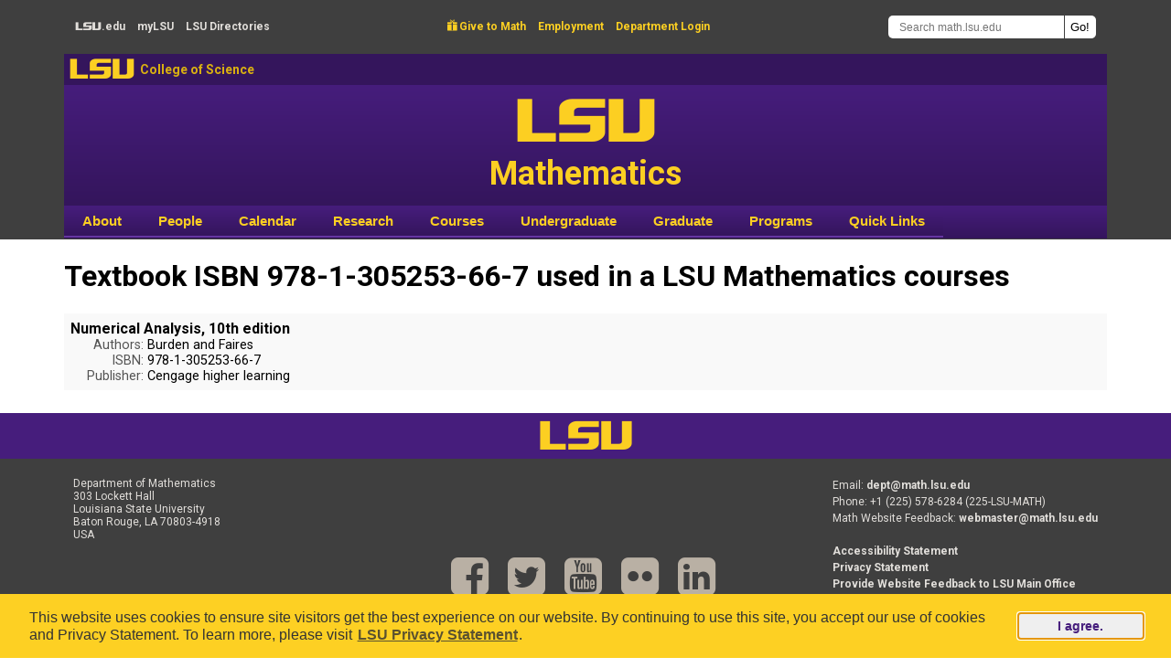

--- FILE ---
content_type: text/html; charset=utf-8
request_url: https://www.math.lsu.edu/courses/1021/?q=courses/books&isbn=9781305253667
body_size: 5941
content:
<!DOCTYPE html>
<html lang="en" dir="ltr">

<head>
  <meta charset="utf-8">
  <meta name="viewport" content="width=1140">
  <meta http-equiv="Content-Type" content="text/html; charset=utf-8" />
<script type="text/x-mathjax-config">window.MathJax = {
  loader: {load: ['[tex]/noerrors', 'ui/safe']},
  tex: {
    inlineMath: [ ['$','$'], ['\\(','\\)'] ],
    displayMath: [ ['$$','$$'], ['\\[','\\]'] ],
    packages: {'[+]': ['noerrors']}
    }
};
</script><link rel="shortcut icon" href="https://www.math.lsu.edu/sites/all/themes/lsumath_ou/favicon.ico" type="image/vnd.microsoft.icon" />
  <title>Textbook ISBN 978-1-305253-66-7 used in a LSU Mathematics courses | LSU Math</title>
  <style type="text/css" media="all">
@import url("https://www.math.lsu.edu/modules/system/system.base.css?t8mdyp");
@import url("https://www.math.lsu.edu/modules/system/system.menus.css?t8mdyp");
@import url("https://www.math.lsu.edu/modules/system/system.messages.css?t8mdyp");
@import url("https://www.math.lsu.edu/modules/system/system.theme.css?t8mdyp");
</style>
<style type="text/css" media="all">
@import url("https://www.math.lsu.edu/modules/aggregator/aggregator.css?t8mdyp");
@import url("https://www.math.lsu.edu/modules/field/theme/field.css?t8mdyp");
@import url("https://www.math.lsu.edu/modules/node/node.css?t8mdyp");
@import url("https://www.math.lsu.edu/modules/search/search.css?t8mdyp");
@import url("https://www.math.lsu.edu/modules/user/user.css?t8mdyp");
@import url("https://www.math.lsu.edu/sites/all/modules/views/css/views.css?t8mdyp");
</style>
<style type="text/css" media="all">
@import url("https://www.math.lsu.edu/sites/all/modules/lsu_math/courses/courses.css?t8mdyp");
@import url("https://www.math.lsu.edu/sites/all/modules/ctools/css/ctools.css?t8mdyp");
@import url("https://www.math.lsu.edu/sites/all/modules/nice_menus/css/nice_menus.css?t8mdyp");
@import url("https://www.math.lsu.edu/sites/all/themes/lsumath_ou/nice_menus_lsumath.css?t8mdyp");
</style>
<style type="text/css" media="all">
@import url("https://www.math.lsu.edu/sites/all/themes/lsumath_ou/css/layout.css?t8mdyp");
@import url("https://www.math.lsu.edu/sites/all/themes/lsumath_ou/font-awesome/css/font-awesome.css?t8mdyp");
</style>
  <script type="text/javascript" src="https://www.math.lsu.edu/sites/all/modules/tag1d7es_jquery_update/replace/jquery/3.7.1/jquery.min.js?t8mdyp"></script>
<script type="text/javascript" src="https://www.math.lsu.edu/sites/all/modules/tag1d7es_jquery_update/js/jquery_migrate.js?v=3"></script>
<script type="text/javascript" src="https://www.math.lsu.edu/sites/all/modules/tag1d7es_jquery_update/replace/jquery-migrate/3/jquery-migrate.min.js?v=3"></script>
<script type="text/javascript" src="https://www.math.lsu.edu/misc/jquery-extend-3.4.0.js?t8mdyp"></script>
<script type="text/javascript" src="https://www.math.lsu.edu/misc/jquery-html-prefilter-3.5.0-backport.js?t8mdyp"></script>
<script type="text/javascript" src="https://www.math.lsu.edu/misc/jquery.once.js?v=1.2"></script>
<script type="text/javascript" src="https://www.math.lsu.edu/misc/drupal.js?t8mdyp"></script>
<script type="text/javascript" src="https://www.math.lsu.edu/sites/all/modules/tag1d7es_jquery_update/js/jquery_browser.js?v=0.0.1"></script>
<script type="text/javascript" src="https://www.math.lsu.edu/misc/form-single-submit.js?v=7.103"></script>
<script type="text/javascript" src="https://www.math.lsu.edu/sites/all/modules/admin_menu/admin_devel/admin_devel.js?t8mdyp"></script>
<script type="text/javascript" src="https://www.math.lsu.edu/sites/all/modules/mathjax/mathjax.js?t8mdyp"></script>
<script type="text/javascript" src="https://www.math.lsu.edu/sites/all/modules/lsu_math/courses/courses.js?t8mdyp"></script>
<script type="text/javascript" src="https://cdn.jsdelivr.net/npm/mathjax@3/es5/tex-mml-chtml.js"></script>
<script type="text/javascript" src="https://www.math.lsu.edu/sites/all/modules/tag1d7es_jquery_update/js/jquery_position.js?v=0.0.1"></script>
<script type="text/javascript">
<!--//--><![CDATA[//><!--
jQuery.extend(Drupal.settings, {"basePath":"\/","pathPrefix":"","setHasJsCookie":0,"jqueryUpdate":{"migrateMute":true,"migrateTrace":false},"ajaxPageState":{"theme":"lsumath_ou","theme_token":"DYA1C3dyt1KM6_xG_hJVIW1tZcawl9OUV2w59yw5XxQ","js":{"sites\/all\/modules\/tag1d7es_jquery_update\/replace\/jquery\/3.7.1\/jquery.min.js":1,"sites\/all\/modules\/tag1d7es_jquery_update\/js\/jquery_migrate.js":1,"sites\/all\/modules\/tag1d7es_jquery_update\/replace\/jquery-migrate\/3\/jquery-migrate.min.js":1,"misc\/jquery-extend-3.4.0.js":1,"misc\/jquery-html-prefilter-3.5.0-backport.js":1,"misc\/jquery.once.js":1,"misc\/drupal.js":1,"sites\/all\/modules\/tag1d7es_jquery_update\/js\/jquery_browser.js":1,"misc\/form-single-submit.js":1,"sites\/all\/modules\/admin_menu\/admin_devel\/admin_devel.js":1,"sites\/all\/modules\/mathjax\/mathjax.js":1,"sites\/all\/modules\/lsu_math\/courses\/courses.js":1,"https:\/\/cdn.jsdelivr.net\/npm\/mathjax@3\/es5\/tex-mml-chtml.js":1,"sites\/all\/modules\/tag1d7es_jquery_update\/js\/jquery_position.js":1},"css":{"modules\/system\/system.base.css":1,"modules\/system\/system.menus.css":1,"modules\/system\/system.messages.css":1,"modules\/system\/system.theme.css":1,"modules\/aggregator\/aggregator.css":1,"modules\/field\/theme\/field.css":1,"modules\/node\/node.css":1,"modules\/search\/search.css":1,"modules\/user\/user.css":1,"sites\/all\/modules\/views\/css\/views.css":1,"sites\/all\/modules\/lsu_math\/courses\/courses.css":1,"sites\/all\/modules\/ctools\/css\/ctools.css":1,"sites\/all\/modules\/nice_menus\/css\/nice_menus.css":1,"sites\/all\/themes\/lsumath_ou\/nice_menus_lsumath.css":1,"sites\/all\/themes\/lsumath_ou\/css\/layout.css":1,"sites\/all\/themes\/lsumath_ou\/font-awesome\/css\/font-awesome.css":1}},"urlIsAjaxTrusted":{"\/search\/node":true}});
//--><!]]>
</script>
  <script type="text/javascript" src="https://www.math.lsu.edu/lsucookieconsentnotice.js"></script>
</head>
<body class="html not-front not-logged-in no-sidebars page-courses page-courses-books" >
    <header>
  <a class="element-invisible element-focusable" href="#lsumathmaincontent">Skip to main content</a>
  <!-- <a class="lsumath-skip-to-content-link" href="#lsumathmaincontent">Skip to main content</a> -->
  <div class="header-top">
    <div class="header-top-region-l">
      <a class="header-top-region-l-text" href="https://www.lsu.edu/" rel="noopener" target="_blank"><span class="lsu-text">LSU</span>.edu</a>
      <a class="header-top-region-l-text" href="https://my.lsu.edu/" rel="noopener" target="_blank">my<span style="font-weight:bold;">LSU</span></a>
      <a class="header-top-region-l-text" href="https://lsu.edu/a-z/" rel="noopener" target="_blank"><span style="font-weight:bold;">LSU</span> Directories</a>
    </div>
    <div class="header-top-region-c">
            <a class="header-top-region-c-text" href="https://bbis32491p.sky.blackbaud.com/give-now" rel="noopener" target="_blank"><span class="give">&#xe600;</span> Give to Math</a>
      <a class="header-top-region-c-text" href="https://lsu.edu/hrm/job_seekers/" rel="noopener" target="_blank">Employment</a>
      <a class="header-top-region-c-text" href="https://www.math.lsu.edu/user/login">Department Login</a>
          </div>
    <div class="header-top-region-r" role="search">
      <form class="search-form" action="/search/node" method="post" id="search-form" accept-charset="UTF-8"><div><div class="container-inline form-wrapper" id="edit-basic"><div class="form-item form-type-textfield form-item-keys">
  <input class="NormalTextBox txtSearch form-text" placeholder="Search math.lsu.edu" aria-label="Search math.lsu.edu" onfocus="Search math.lsu.edu" type="text" id="edit-keys" name="keys" value="" size="40" maxlength="255" />
</div>
<input class="goButton form-submit" type="submit" id="edit-submit" name="op" value="Go!" /></div><input type="hidden" name="form_build_id" value="form-PPCLE2uZTV85jsvnsPi3oDPrL12Y3QQu1kPufoa_M6Y" />
<input type="hidden" name="form_id" value="search_form" />
</div></form>    </div>
  </div> <!-- header-top -->
  <div class="header-middle">
    <a class="lsu-text header-middle-lsu" href="https://www.lsu.edu/" rel="noopener" target="_blank">LSU</a>
    <a class="header-middle-college" href="https://www.lsu.edu/science/" rel="noopener" target="_blank">College of Science</a>
  </div>
  <a class="header-bottom-area" href="https://www.math.lsu.edu/">
    <div class="header-bottom">
      <div class="header-bottom-text">
        <span class="header-bottom-lsu-text">LSU</span><br/>
        <span class="header-bottom-math-text">Mathematics</span>
      </div>
    </div>
  </a>
  <div id="cssmenu" class="clearfix" role="navigation" aria-label="Site Menu">
    <ul class="nice-menu nice-menu-down nice-menu-main-menu" id="nice-menu-0"><li class="menu-1024 menuparent  menu-path-smathlsuedu-chair-welcome first odd "><a href="https://www.math.lsu.edu/chair-welcome" title="">About</a><ul><li class="menu-1052 menu-path-smathlsuedu-chair-welcome first odd "><a href="https://www.math.lsu.edu/chair-welcome" title="">Chair&#039;s Welcome</a></li>
<li class="menu-1503 menu-path-smathlsuedu-info  even "><a href="https://www.math.lsu.edu/info" title="">General Information</a></li>
<li class="menu-1027 menu-path-smathlsuedu-news  odd "><a href="https://www.math.lsu.edu/news" title="">News</a></li>
<li class="menu-1054 menu-path-smathjobsorg-jobs-lsu-  even "><a href="https://www.mathjobs.org/jobs/LSU/" title="">MathJobs Postings</a></li>
<li class="menu-1069 menu-path-slsufoundationorg-  odd "><a href="https://www.lsufoundation.org/" title="">Make a Gift</a></li>
<li class="menu-5222 menu-path-node-1523  even "><a href="/contact" title="Contact Us">Contact Us</a></li>
<li class="menu-16899 menu-path-node-2330  odd last"><a href="/MathDepartmentHistory" title="">Department&#039;s History</a></li>
</ul></li>
<li class="menu-1025 menuparent  menu-path-node-1350  even "><a href="/people" title="">People</a><ul><li class="menu-1056 menu-path-smathlsuedu-people first odd "><a href="https://www.math.lsu.edu/people" title="">People Search</a></li>
<li class="menu-1057 menu-path-node-1351  even "><a href="/people/administration" title="">Administration</a></li>
<li class="menu-1058 menu-path-node-1355  odd "><a href="/people/professors" title="">Professors</a></li>
<li class="menu-5226 menu-path-node-1534  even "><a href="/people/emeriti" title="">Retired Professors</a></li>
<li class="menu-3002 menu-path-node-1435  odd "><a href="/people/postdocs">Postdocs/Res. Associates</a></li>
<li class="menu-1059 menu-path-node-1352  even "><a href="/people/instructors" title="">Instructors</a></li>
<li class="menu-1061 menu-path-node-1356  odd "><a href="/people/gradstudents" title="">Graduate Students</a></li>
<li class="menu-1063 menu-path-node-1353  even "><a href="/people/staff" title="">Staff</a></li>
<li class="menu-1064 menu-path-node-309  odd "><a href="/grad/phdgrads" title="">PhD Alumni</a></li>
<li class="menu-1065 menu-path-taxonomy-term-31  even last"><a href="/people/awards" title="">Awards</a></li>
</ul></li>
<li class="menu-1026 menu-path-node-579  odd "><a href="/calendar" title="">Calendar</a></li>
<li class="menu-202 menuparent  menu-path-smathlsuedu-research  even "><a href="https://www.math.lsu.edu/research" title="">Research</a><ul><li class="menu-1466 menu-path-smathlsuedu-research first odd "><a href="https://www.math.lsu.edu/research" title="">Research Interests</a></li>
<li class="menu-1468 menu-path-smathlsuedu-calendarselecttimeall-futureselecteventallseminars  even "><a href="https://www.math.lsu.edu/calendar?selecttime=all_future&amp;selectevent=All+seminars" title="">Seminars &amp; Colloquia</a></li>
<li class="menu-1469 menu-path-smathlsuedu-research-porcelli-lectures  odd "><a href="https://www.math.lsu.edu/research/porcelli-lectures" title="">Porcelli Lecture Series</a></li>
<li class="menu-1467 menu-path-smathlsuedu-research-federal-grants  even last"><a href="https://www.math.lsu.edu/research/federal-grants" title="">Federal Grants</a></li>
</ul></li>
<li class="menu-1071 menuparent  menu-path-courses active-trail  odd "><a href="/courses" title="">Courses</a><ul><li class="menu-1078 menu-path-courses-books active-trail first odd last"><a href="/courses/books" class="active">Textbooks</a></li>
</ul></li>
<li class="menu-204 menuparent  menu-path-smathlsuedu-ugrad  even "><a href="https://www.math.lsu.edu/ugrad" title="">Undergraduate</a><ul><li class="menu-1489 menu-path-node-569 first odd "><a href="/ugrad" title="">Undergraduate Program</a></li>
<li class="menu-8446 menu-path-node-1619  even "><a href="/ugrad/PlacementCredit" title="Placement and Credit">Placement and Credit</a></li>
<li class="menu-11868 menu-path-node-1797  odd "><a href="/ugrad/ALEKS" title="ALEKS prereq for Math 1550 &amp; 1551">ALEKS Info</a></li>
<li class="menu-1491 menu-path-node-342  even "><a href="/ugrad/requirements">Degree Requirements</a></li>
<li class="menu-1494 menu-path-node-577  odd "><a href="/ugrad/advisors">Contact an Advisor</a></li>
<li class="menu-1497 menu-path-node-1178  even "><a href="/programs">Programs and Clubs</a></li>
<li class="menu-1492 menu-path-node-575  odd "><a href="/ugrad/scholarships" title="">Scholarships and Awards</a></li>
<li class="menu-13225 menu-path-slsuedu-honors-  even "><a href="https://www.lsu.edu/honors/" title="">Honors</a></li>
<li class="menu-1498 menu-path-node-573  odd "><a href="/ugrad/mathlinks" title="">Math Links</a></li>
<li class="menu-1495 menu-path-node-572  even "><a href="/ugrad/careers" title="">Careers in Math</a></li>
<li class="menu-16996 menu-path-node-2546  odd last"><a href="/ugrad/UndergraduateResearch" title="Undergraduate Research in Mathematics">Undergraduate Research</a></li>
</ul></li>
<li class="menu-205 menuparent  menu-path-smathlsuedu-grad  odd "><a href="https://www.math.lsu.edu/grad" title="">Graduate</a><ul><li class="menu-1663 menu-path-smathlsuedu-grad first odd "><a href="https://www.math.lsu.edu/grad" title="">Welcome &amp; News</a></li>
<li class="menu-1664 menu-path-smathlsuedu-grad-degrees  even "><a href="https://www.math.lsu.edu/grad/degrees" title="">Graduate Degrees</a></li>
<li class="menu-1665 menu-path-node-2761  odd "><a href="/grad/Research">Courses and Research</a></li>
<li class="menu-18896 menu-path-node-225  even "><a href="/grad/cur.grad.cour" title="">7000 Courses by Semester</a></li>
<li class="menu-1666 menu-path-node-1780  odd "><a href="/grad/prospective-students" title="">Prospective Students</a></li>
<li class="menu-1667 menu-path-node-2759  even "><a href="/grad/GTADuties">Teaching Assistantships</a></li>
<li class="menu-1461 menu-path-smathlsuedu-geaux  odd "><a href="https://www.math.lsu.edu/geaux" title="">GEAUX Orientation Program</a></li>
<li class="menu-1668 menu-path-node-2760  even "><a href="/grad/Advising">Advising and Registration</a></li>
<li class="menu-18886 menu-path-node-2758  odd "><a href="/grad/Instructions" title="">Exam &amp; Graduation Instructions</a></li>
<li class="menu-18887 menu-path-node-2529  even "><a href="/grad/travel" title="">Travel Funding</a></li>
<li class="menu-18888 menu-path-node-2762  odd "><a href="/grad/Activities" title="">Activities &amp; Organizations</a></li>
<li class="menu-18889 menu-path-node-2301  even "><a href="/grad/graduate_student_awards" title="">Graduate Student Awards</a></li>
<li class="menu-1669 menu-path-smathlsuedu-grad-phdgrads  odd "><a href="https://www.math.lsu.edu/grad/phdgrads" title="">PhD Graduates</a></li>
<li class="menu-1670 menu-path-smathlsuedu-grad-index  even last"><a href="https://www.math.lsu.edu/grad/index" title="">Index A-Z</a></li>
</ul></li>
<li class="menu-207 menuparent  menu-path-smathlsuedu-programs  even "><a href="https://www.math.lsu.edu/programs" title="">Programs</a><ul><li class="menu-1459 menu-path-smathlsuedu-contest- first odd "><a href="https://www.math.lsu.edu/~contest/" title="">High School Math Contest</a></li>
<li class="menu-19000 menu-path-node-2890  even "><a href="/math-circle-junior" title="Math Circle Junior">Math Circle Junior</a></li>
<li class="menu-19039 menu-path-node-2900  odd "><a href="/math-circle-intermediate" title="Math Circle Intermediate">Math Circle Intermediate</a></li>
<li class="menu-21253 menu-path-node-2917  even "><a href="/math-circle-competition-team">Math Circle Competition Team (MCCT)</a></li>
<li class="menu-1463 menu-path-node-2153  odd "><a href="/mathcircle">Virt. Math Research Circle</a></li>
<li class="menu-7122 menu-path-node-1578  even "><a href="/programs/DualEnrollment">Dual Enrollment</a></li>
<li class="menu-1502 menu-path-smathlsuedu-courses-capstone-course  odd "><a href="https://www.math.lsu.edu/courses/capstone_course" title="">Capstone Course</a></li>
<li class="menu-21251 menu-path-smathlsuedu-drp  even "><a href="https://www.math.lsu.edu/drp" title="">Directed Reading Program</a></li>
<li class="menu-1485 menu-path-smathlsuedu-asa  odd "><a href="https://www.math.lsu.edu/asa" title="">Actuarial Student Assoc.</a></li>
<li class="menu-1486 menu-path-smathlsuedu-awm-  even "><a href="https://www.math.lsu.edu/~awm/" title="">Assoc. for Women in Math</a></li>
<li class="menu-1487 menu-path-smathlsuedu-ugrad-mathclub  odd "><a href="https://www.math.lsu.edu/ugrad/mathclub" title="">LSU Math Club</a></li>
<li class="menu-1501 menu-path-smathlsuedu-siam-  even "><a href="https://www.math.lsu.edu/~siam/" title="">SIAM</a></li>
<li class="menu-1499 menu-path-smathlsuedu-studentcolloquium  odd "><a href="https://www.math.lsu.edu/studentcolloquium" title="">Student Colloquium</a></li>
<li class="menu-19031 menu-path-smathlsuedu-trm-rtg-  even last"><a href="https://www.math.lsu.edu/~trm-rtg/" title="">NSF RTG</a></li>
</ul></li>
<li class="menu-1481 menuparent  menu-path-smathlsuedu-quicklinks  odd last"><a href="https://www.math.lsu.edu/quicklinks" title="">Quick Links</a><ul><li class="menu-1482 menu-path-smathlsuedu-comp first odd "><a href="https://www.math.lsu.edu/comp" title="">Computing &amp; IT</a></li>
<li class="menu-221 menu-path-sfilestogeauxlsuedu-  even "><a href="https://filestogeaux.lsu.edu/" title="">Files To Geaux</a></li>
<li class="menu-1661 menu-path-sguidesliblsuedu-azphpqmathematics  odd "><a href="https://guides.lib.lsu.edu/az.php?q=mathematics" title="">Journals (MathSciNet)</a></li>
<li class="menu-219 menu-path-smylsuedu-  even "><a href="https://my.lsu.edu/" title="">MyLSU</a></li>
<li class="menu-220 menu-path-stigerwarelsuedu-  odd "><a href="https://tigerware.lsu.edu/" title="">TigerWare</a></li>
<li class="menu-222 menu-path-svlab2lsuedu-  even "><a href="https://vlab2.lsu.edu/" title="">Virtual Lab</a></li>
<li class="menu-1675 menu-path-swebassigncom-  odd "><a href="https://webassign.com/" title="">WebAssign</a></li>
<li class="menu-1483 menu-path-slsuedu-police-  even last"><a href="https://www.lsu.edu/police/" title="">Emergency Information</a></li>
</ul></li>
</ul>
  </div>
</header>

<div class="page clearfix" id="lsumathmaincontent" tabindex="-1" role="main">

                  <div id="content-header">
<!--            <h2 class="element-invisible">You are here</h2><div class="breadcrumb"><a href="/">Home</a> » <a href="/courses" title="">Courses</a></div> -->
                          <h1 class="title">Textbook ISBN 978-1-305253-66-7 used in a LSU Mathematics courses</h1>
                                                  <div class="tabs"></div>
                                  </div> <!-- /#content-header -->
        

 <!-- No sidebars. -->
<div class="content-none">
  <div class="region region-content">
     <div class="block-content"><div class="textbook"><span class="book-title">Numerical Analysis, 10th edition</span><br/>
<span class="book-category">Authors:</span> <span class="book-authors">Burden and Faires</span><br/>
<span class="book-category">ISBN:</span> <span class="isbn">978-1-305253-66-7</span><br/>
<span class="book-category">Publisher:</span> <span class="book-publisher">Cengage higher learning</span><br/>
</div><br style="clear:both" /></div>

  </div>
</div>


</div> <!-- page -->

<footer>
  <div class="footer-top">
    <a class="footer-top-text" rel="noopener" href="https://www.lsu.edu/">LSU</a>
  </div>
  <div class="footer-middle-wrapper">
    <div class="footer-middle">
      <div class="footer-middle-region-l">
        Department of Mathematics<br/>
        303 Lockett Hall<br/>
        Louisiana State University<br/>
        Baton Rouge, LA 70803-4918<br/>
        USA
      </div>
      <div class="footer-middle-region-c">
        <a class="icons" title="Facebook" href="https://www.facebook.com/lsumath" rel="noopener" target="_blank"><span class="fa fa-facebook-square"></span></a>
        <span class="footer-main-spacer"></span>
        <a class="icons" title="Twitter" href="https://twitter.com/lsumath" rel="noopener" target="_blank"><span class="fa fa-twitter-square"></span></a>
        <span class="footer-main-spacer"></span>
        <a class="icons" title="YouTube" href="https://www.youtube.com/user/lsumath" rel="noopener" target="_blank"><span class="fa fa-youtube-square"></span></a>
        <span class="footer-main-spacer"></span>
        <a class="icons" title="Flickr" href="https://www.flickr.com/photos/lsumath/albums" rel="noopener" target="_blank"><span class="fa fa-flickr"></span></a>
        <span class="footer-main-spacer"></span>
        <a class="icons" title="LinkedIn" href="https://www.linkedin.com/company/lsu-mathematics" rel="noopener" target="_blank"><span class="fa fa-linkedin-square"></span></a>
      </div>
      <div class="footer-middle-region-r">
      <div class="footer-middle-region-r-inner" style="line-height:1.5">
        Email: <a class="footer-middle-region-r-text" href="mailto:dept@math.lsu.edu">dept@math.lsu.edu</a><br/>
        Phone: +1 (225) 578-6284 (225-LSU-MATH)<br/>
        <!--Fax: +1 225 578 4276<br/>-->
        Math Website Feedback: <a class="footer-middle-region-r-text" href="mailto:webmaster@math.lsu.edu">webmaster@math.lsu.edu</a><br />
        <br />
        <a class="footer-middle-region-r-text" href="https://www.lsu.edu/accessibility/" rel="noopener" target="_blank">Accessibility Statement</a><br />
        <a class="footer-middle-region-r-text" href="https://www.lsu.edu/privacy/" rel="noopener" target="_blank">Privacy Statement</a><br />
        <a class="footer-middle-region-r-text" href="https://www.lsu.edu/feedback" rel="noopener" target="_blank">Provide Website Feedback to LSU Main Office</a>
      </div>
      </div>
    </div>
  <div class="copyright">
  Copyright © 2016–2025 Department of Mathematics, Louisiana State University. All Rights Reserved.
  </div>
  </div> <!-- footer-middle-wrapper -->
</footer>
  <div class="menu-bar">


  </div>

<script type="text/javascript">
/*<![CDATA[*/
(function() {
var sz = document.createElement('script'); sz.type = 'text/javascript'; sz.async = true;
sz.src = '//siteimproveanalytics.com/js/siteanalyze_66356275.js';
var s = document.getElementsByTagName('script')[0]; s.parentNode.insertBefore(sz, s);
})();
/*]]>*/
</script>
<script>
 (function(i,s,o,g,r,a,m){i['GoogleAnalyticsObject']=r;i[r]=i[r]||function(){
 (i[r].q=i[r].q||[]).push(arguments)},i[r].l=1*new Date();a=s.createElement(o),
 m=s.getElementsByTagName(o)[0];a.async=1;a.src=g;m.parentNode.insertBefore(a,m)
 })(window,document,'script','//www.google-analytics.com/analytics.js','ga');
 ga('create', 'UA-6754317-1', 'auto');
 ga('send', 'pageview');
</script>

  </body>
</html>


--- FILE ---
content_type: text/css
request_url: https://www.math.lsu.edu/sites/all/themes/lsumath_ou/nice_menus_lsumath.css?t8mdyp
body_size: 1640
content:
/* $Id: nice_menus_default.css,v 1.6 2007/10/29 16:38:28 add1sun Exp $ */
/*
  This is the default layout template for nice menus, and will provide
  a starting point for the look of your menus. To customize, it's
  recommended to create a custom CSS file using this file as a template,
  then configure the module to use your custom CSS file
  (this is done in the global settings tab of the theme administration.)

  To help understand the CSS, the HTML looks like this, where
    x is a number;
    TYPE is down/left/right;
    PATH is the menu path such as node/343;
    MID is the menu id such as 33):
  <ul id='nice-menu-x' class='nice-menu nice-menu-TYPE'>
    <li id='menu-MID' class='menu-path-PATH'><a href='#'>This is a menu item</a></li>
    <li class='menuparent menu-path-PATH'><a href='#'>A submenu</a>
      <ul...><li...>...</li>
      </ul>
    </li>
    ...
  </ul>

  If you have more than one nice-menu and want to target a particular one,
  use its id (e.g. ul#nice-menu-2).

  See README.txt and the handbook page (http://drupal.org/node/185543)
  for some CSS customization examples.
*/

/******************************
 Global CSS for ALL menu types
******************************/

ul.nice-menu,
ul.nice-menu ul {
  list-style: none;
  padding: 0;
  margin: 0;
/*  border-top: 1px solid #ccc; */
  font-size: 1.0em;
  vertical-align: middle;
  text-align: left;
/*  background-image: url(/images/bar.gif); */
}

ul.nice-menu li {
/*  border: 1px solid #7549b1; */
  border-top: 0;
  border-bottom: 1px;  /* This crudely adds a separator between menu items */
  float: left;
  color: #fcecae;
  background-color: #692CBA; 
  /* Additional overrides to deal with Garland theme. */
  margin: 0;
  padding-left: 0;
  background-image: url(/images/bar.gif);
}

/* Overrides for Garland header. */
#header-region ul.nice-menu li {
  margin: 0;
  /* Padding rules are needed to deal with Garland's header line-height. */
  padding-top: 0.1em;
  padding-bottom: 0.1em;
/*  background: #eee;  */
  color: #fcecae;
  background-color: #692CBA;
}

ul.nice-menu a {
  padding: 0.3em 5px 0.3em 5px;
  font-weight: bold;
  color: #FDD023;
  text-decoration: none;
  background-color: transparent;
}

ul.nice-menu a:hover {
/*  background-image: url(/images/bar-inv.gif); */
  color: #fcecae;
  
/*  background-color: #461D7C; */
}

ul.nice-menu a:active {
  color: #461D7C;
  background-color: transparent;
}

ul.nice-menu ul,
/* Repeat for Garland header. */
#header-region ul.nice-menu ul {
  top: 1.8em;
  left: -1px;
/*  border: 1px solid #7549B1;
  border-top: 1px solid #7549B1; */
  margin-right: 0;
}

/* Override for Garland header. */
#header-region ul.nice-menu ul {
  top: 1.7em;
}

ul.nice-menu ul li {
  width: 15em; 
}

/******************************
 HORIZONTAL (down) menus
******************************/

ul.nice-menu-down {
  float: left;
}

ul.nice-menu-down li {
/*  border-top: 1px solid #ccc; */
color: #fdd023;
/*  color: #fcecae; */
  border-top: 0;
}

ul.nice-menu-down li li {
  border-top: 0;
}

ul.nice-menu-down ul {
  left: 0;
}

ul.nice-menu-down ul li {
  clear: both;
  background-image: none;
}

ul.nice-menu-down li ul li ul,
/* Repeat for Garland header. */
#header-region ul.nice-menu-down li ul li ul {
  left: 12.5em;
  top: -1px;
  background-image: none;
}

ul.nice-menu-down  a {
/*  color: #fdd023; */
/* color: #fdd023; */
color: #ffffff;
  
/*  padding-right: 15px;    <-- This makes room for the graphic arrow */
}

.menuparent a {
  color: #fcecae;
}


ul.nice-menu-down li.menuparent,
/* Repeat for Garland header. */
#header-region ul.nice-menu-down li.menuparent {
/*  background: #ccc url(arrow-down.png) right center no-repeat; */
/*  color: #ffffff; */
  background: transparent; 
  background-image: url(/images/bar.gif);
}

ul.nice-menu-down li.menuparent:hover,
ul.nice-menu-down li.over,
/* Repeat for Garland header. */
#header-region ul.nice-menu-down li.menuparent:hover,
#header-region ul.nice-menu-down li.over {
/*  background: #ccc url(arrow-down.png) right center no-repeat; */
  background: transparent;
  background-image: url(/images/bar.gif);
}

ul.nice-menu-down li li.menuparent,
/* Repeat for Garland header. */
#header-region ul.nice-menu-down li li.menuparent {
/*  background: #eee url(arrow-right.png) right center no-repeat; */
  background: transparent;
  background-image: url(/images/bar.gif);
}

ul.nice-menu-down li li.menuparent:hover,
ul.nice-menu-down li li.over,
/* Repeat for Garland header. */
#header-region ul.nice-menu-down li li.menuparent:hover,
#header-region ul.nice-menu-down li li.over {
/*  background: #ccc url(arrow-right.png) right center no-repeat;	*/
  background: transparent;
  background-image: url(/images/bar.gif);
}



/* Duplicated entries for DeptOnly menu */

dept-only.nice-menu li {
  color: #FDD023;
  /*  color: #fcecae; */
  font-weight: bold;
/*  background-color: #FDD023; */
/*  background-image: url(../images/bar-yellow.gif);  doesn't change anything */
}

dept-only.nice-menu a {
  color: #461D7C;
/*  font-weight: bold; */
}


/******************************
 HORIZONTAL (down) menus
******************************/

dept-only.nice-menu-down li.menuparent,
/* Repeat for Garland header. */
#header-region dept-only.nice-menu-down li li.menuparent {
  background-image: url(../images/bar-yellow.gif);
}

dept-only.nice-menu-down li.menuparent:hover,
dept-only.nice-menu-down li.over,
/* Repeat for Garland header. */
#header-region dept-only.nice-menu-down li li.menuparent:hover,
#header-region dept-only.nice-menu-down li li.over {
  background-image: url(../images/bar-yellow.gif);
}

dept-only.nice-menu-down li li.menuparent,
/* Repeat for Garland header. */
#header-region dept-only.nice-menu-down li li.menuparent {
  background-image: url(../images/bar-yellow.gif);
}

dept-only.nice-menu-down li li.menuparent:hover,
dept-only.nice-menu-down li li.over,
/* Repeat for Garland header. */
#header-region dept-only.nice-menu-down li li.menuparent:hover,
#header-region dept-only.nice-menu-down li li.over {
  background-image: url(../images/bar-yellow.gif);
}


--- FILE ---
content_type: text/javascript
request_url: https://www.math.lsu.edu/lsucookieconsentnotice.js
body_size: 1468
content:
!function() {
    if (!window.navigator.cookieEnabled) return;
    if (document.cookie.replace(/(?:(?:^|.*;\s*)lsucookieconsent\s*\=\s*([^;]*).*$)|^.*$/, "$1") === "true") return;
    if ('undefined' !== typeof window.lsucookieconsent) return; // run once
    var s = window.lsucookieconsent = {};
    s.css = '.lsuccoverlay {position: fixed; box-sizing: border-box; width: 100%; bottom: 0; left: 0; font-family: sans-serif; font-size: 16px; line-height: 1.2em; display: flex; align-items: center; justify-content: space-between; padding: 1em; color: #333; background: #fdd023; } .lsuccoverlay div {margin: 0 1em} .lsuccoverlay a {text-decoration: underline; opacity: .8; padding: 0 .1em; cursor: pointer; color: inherit; font-weight: 600; } .lsuccoverlay a:hover {opacity: 1} .lsuccoverlay button {border: none; padding: .4em 3em; margin: 0 1em; font-size: 90%; font-weight: bold; text-align: center; white-space: nowrap; color: #461d7c; background-color: #efefef; cursor: pointer;} @media print {.lsuccoverlay {display: none}} @media screen and (max-width:500px) {.lsuccoverlay {flex-direction: column} .lsuccoverlay button {margin: 1em 0 0 0}}';
    s.html = '<form class="lsuccoverlay" style="z-index: -9999; opacity: 0; transition: opacity 1s ease;" role="dialog" aria-live="polite" aria-label="L S U cookie consent notice" aria-describedby="lsucookieconsentdesc"><div id="lsucookieconsentdesc">This website uses cookies to ensure site visitors get the best experience on our website. By continuing to use this site, you accept our use of cookies and Privacy Statement. To learn more, please visit <a target="_blank" rel="noopener" href="//lsu.edu/privacy/">LSU Privacy Statement</a>.</div><button>I agree.</button></form></div>';
    s.remove = function() {if (s.form) { // could get called twice
	document.body.removeChild(s.form); delete s.button; delete s.form;
	document.head.removeChild(s.style); delete s.style;
	delete s.css; delete s.html;
	delete window.lsucookieconsent; }}
    s.transitionend = function(e) {if (s.form) {window.clearTimeout(s.timeoutid); s.remove(); }}
    s.submit = function(e) {
	e.preventDefault();
	if (!s.button.disabled) {
	    s.button.disabled = true; s.button.style.color = "#999";
	    var d = new Date(); d.setDate(d.getDate()+365);
	    document.cookie = 'lsucookieconsent=true;path=/;expires='+d.toUTCString();
	    s.form.addEventListener("transitionend", s.transitionend);
	    s.timeoutid = window.setTimeout(s.remove, 1250); // transitionend could misfire
	    s.form.style.opacity = 0; }}
    s.load = function() {
	window.removeEventListener("load", s.load);
	s.style = document.createElement("style");
	s.style.type = 'text/css';
	s.style.appendChild(document.createTextNode(s.css));
	document.head.appendChild(s.style);
	var e = document.createElement("div");
	e.innerHTML = s.html;
	s.form = e.children[0];
	document.body.insertBefore(s.form, document.body.firstChild);
	s.form.addEventListener("submit", s.submit);
	s.button = s.form.querySelector("button");
	setTimeout(function(){s.form.style.zIndex = 9999; s.form.style.opacity = 1; s.button.focus();}, 500); }
    window.addEventListener("load", s.load);
}(); // revision 26Sep2018
